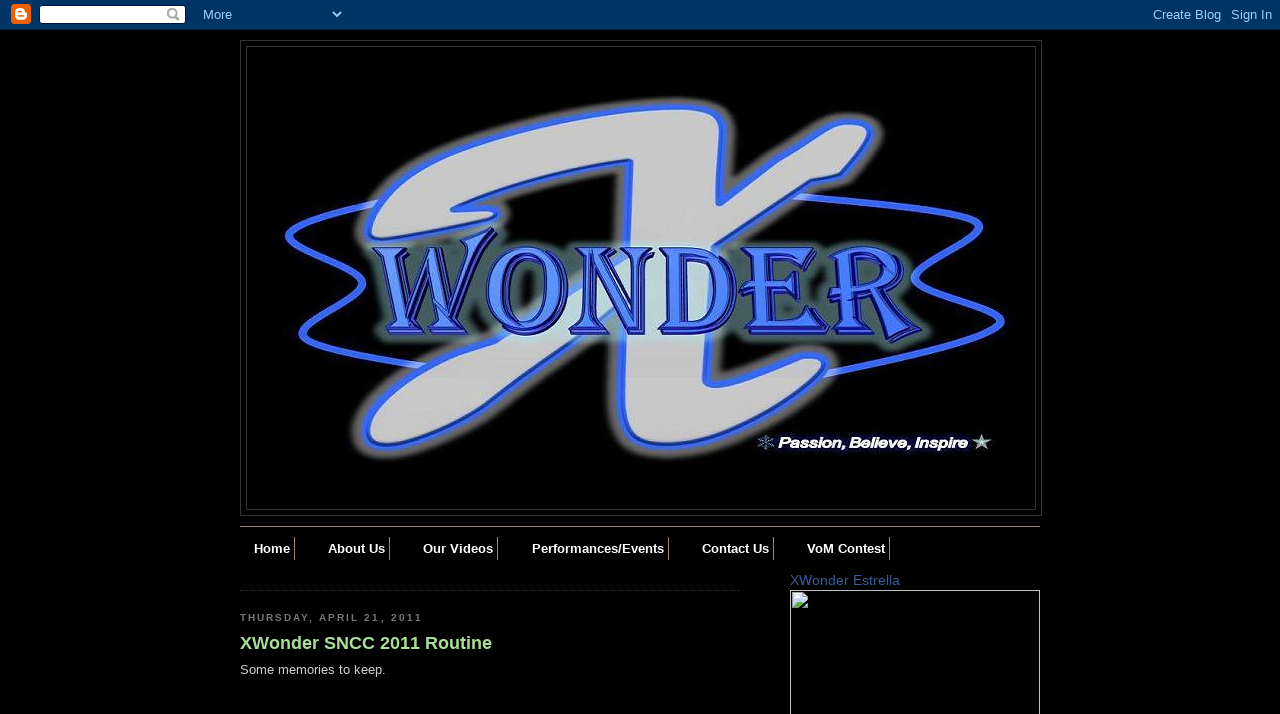

--- FILE ---
content_type: text/html; charset=utf-8
request_url: https://www.google.com/recaptcha/api2/aframe
body_size: 267
content:
<!DOCTYPE HTML><html><head><meta http-equiv="content-type" content="text/html; charset=UTF-8"></head><body><script nonce="GWjiixzCmcxwus2xemi42g">/** Anti-fraud and anti-abuse applications only. See google.com/recaptcha */ try{var clients={'sodar':'https://pagead2.googlesyndication.com/pagead/sodar?'};window.addEventListener("message",function(a){try{if(a.source===window.parent){var b=JSON.parse(a.data);var c=clients[b['id']];if(c){var d=document.createElement('img');d.src=c+b['params']+'&rc='+(localStorage.getItem("rc::a")?sessionStorage.getItem("rc::b"):"");window.document.body.appendChild(d);sessionStorage.setItem("rc::e",parseInt(sessionStorage.getItem("rc::e")||0)+1);localStorage.setItem("rc::h",'1763319460201');}}}catch(b){}});window.parent.postMessage("_grecaptcha_ready", "*");}catch(b){}</script></body></html>